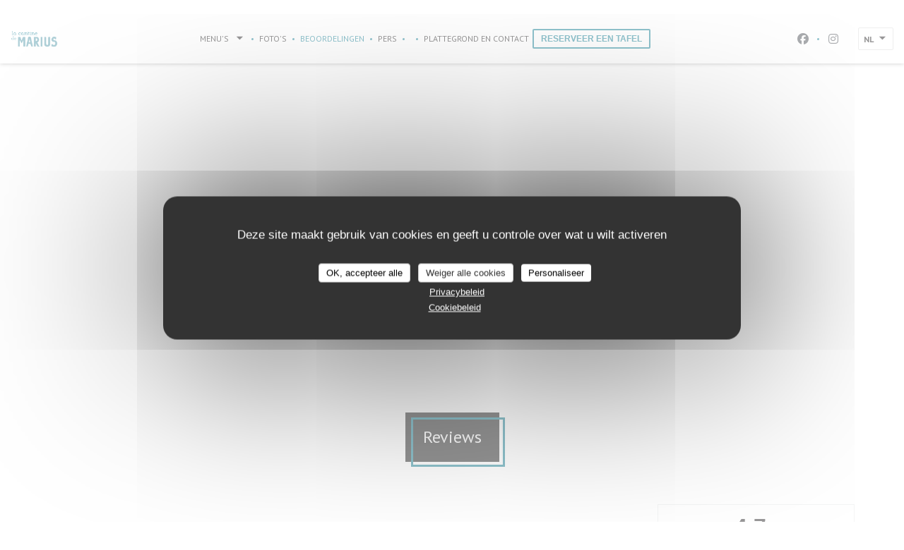

--- FILE ---
content_type: text/html; charset=UTF-8
request_url: https://www.lacantinedemarius.fr/nl/beoordelingen/
body_size: 14201
content:
<!DOCTYPE html>
<!--[if lt IE 7]>      <html class="no-js lt-ie9 lt-ie8 lt-ie7" lang="nl"> <![endif]-->
<!--[if IE 7]>         <html class="no-js lt-ie9 lt-ie8" lang="nl"> <![endif]-->
<!--[if IE 8]>         <html class="no-js lt-ie9" lang="nl"> <![endif]-->
<!--[if gt IE 8]><!--> <html class="no-js" lang="nl"> <!--<![endif]-->

<head>
	<!-- Meta -->
	<meta charset="utf-8">
	<meta http-equiv="X-UA-Compatible" content="IE=edge" />
	<meta name="viewport" content="width=device-width, initial-scale=1">
	<title>Klantbeoordelingen van La Cantine de Marius, Saint Germain en Laye -
Rating 4,7 van de 5</title>

	<!-- Includes -->
	<meta name="description" content="2588onbevooroordeelde klantbeoordelingen voor La Cantine de Marius in
Saint Germain en Laye. Gemiddelde rating: 4,7 van de 5..." />



<link rel="canonical" href="https://www.lacantinedemarius.fr/nl/reviews/" />

<!-- Facebook Like and Google -->
<meta property="og:title" content="Klantbeoordelingen van La Cantine de Marius, Saint Germain en Laye -
Rating 4,7 van de 5 " />
<meta property="og:type" content="website" />
<meta property="og:url" content="http://www.lacantinedemarius.fr/nl/beoordelingen/" />
<meta property="og:image" content="https://ugc.zenchef.com/3/4/5/0/1/4/1/4/1/3/8/1444307149_375/2997b4c1e75a86157e8bede887de51b7.website.jpg" />
<meta property="og:site_name" content="Zenchef" />
<meta property="fb:admins" content="685299127" />
<meta property="place:location:latitude" content="48.8969629" />
<meta property="place:location:longitude" content="2.0952207" />
<meta property="og:description" content="2588onbevooroordeelde klantbeoordelingen voor La Cantine de Marius in
Saint Germain en Laye. Gemiddelde rating: 4,7 van de 5..." />

<meta name="google-site-verification" content="QRstNFkKuXF9fO-1JLFySo01rBNnB1GGVOfhiTnqdpE" />

<script>
	window.restaurantId = 345014;
	window.lang = "nl";
	window.API_URL = "//api.zenchef.com/api/v1/";
</script>

	<link rel="alternate" hreflang="x-default" href="https://www.lacantinedemarius.fr/reviews/" />
<link rel="alternate" hreflang="nl" href="https://www.lacantinedemarius.fr/nl/reviews/" />
    <link rel="alternate" hreflang="en" href="https://www.lacantinedemarius.fr/en/reviews/" />
    <link rel="alternate" hreflang="es" href="https://www.lacantinedemarius.fr/es/opiniones/" />
    <link rel="alternate" hreflang="it" href="https://www.lacantinedemarius.fr/it/recensioni/" />
    <link rel="alternate" hreflang="de" href="https://www.lacantinedemarius.fr/de/rezensionen/" />
    <link rel="alternate" hreflang="fr" href="https://www.lacantinedemarius.fr/" />
    <link rel="alternate" hreflang="pt" href="https://www.lacantinedemarius.fr/pt/avaliacoes/" />
    <link rel="alternate" hreflang="ru" href="https://www.lacantinedemarius.fr/ru/reviews/" />
    <link rel="alternate" hreflang="cs" href="https://www.lacantinedemarius.fr/cs/hodnocení/" />
    <link rel="alternate" hreflang="ja" href="https://www.lacantinedemarius.fr/ja/reviews/" />
    <link rel="alternate" hreflang="zh" href="https://www.lacantinedemarius.fr/zh/reviews/" />
    <link rel="alternate" hreflang="el" href="https://www.lacantinedemarius.fr/el/reviews/" />
	<link rel="shortcut icon" href="https://ugc.zenchef.com/3/4/5/0/1/4/1/4/1/3/8/1444032924_453/ad355da66b64d125cdaf377db1644ce1.thumb.png" />
	<!-- Preconnect to CDNs for faster resource loading -->
	<link rel="preconnect" href="https://cdnjs.cloudflare.com" crossorigin>
	<link rel="preconnect" href="https://fonts.googleapis.com" crossorigin>
	<link rel="preconnect" href="https://fonts.gstatic.com" crossorigin>

	<!-- Google Web Fonts -->
	<link href='//fonts.googleapis.com/css?family=PT+Sans:400,700&display=swap' rel='stylesheet' type='text/css' media='print' onload="this.media='all'">

<noscript>
  <style>
    /* Ensure fonts load in browsers with JavaScript disabled */
    [media='print'].font-fallback {
      media: all !important;
    }
  </style>
</noscript>
	<!-- Critical CSS Inline -->
	<style>
		/* Critical styles for above-the-fold content */
		body {margin: 0;}
        		.container {width: 100%; max-width: 1200px; margin: 0 auto;}
        	</style>

	<!-- Critical CSS -->
	<link rel="stylesheet" href="/css/globals/normalize.css">
	<link rel="stylesheet" href="/css/globals/accessibility.css">
	<link rel="stylesheet" href="/css/globals/8/20869b/pt+sans/arial/style.css">

	<!-- Non-critical CSS -->
	<link rel="stylesheet" href="//cdnjs.cloudflare.com/ajax/libs/fancybox/3.5.7/jquery.fancybox.min.css" media="print" onload="this.media='all'">
	<link rel="stylesheet" href="/css/globals/backdrop.css" media="print" onload="this.media='all'">
	<link rel="stylesheet" href="/css/globals/shift-away-subtle.css" media="print" onload="this.media='all'">
	<link rel="stylesheet" href="/css/globals/icomoon.css" media="print" onload="this.media='all'">
	<link rel="stylesheet" href="/css/globals/fontawesome.css" media="print" onload="this.media='all'">
			<link rel="stylesheet" href="/css/css_8/bootstrap.css" media="print" onload="this.media='all'">			<link rel="stylesheet" href="//fonts.googleapis.com/icon?family=Material+Icons" media="print" onload="this.media='all'">		<link rel="stylesheet" href="/css/globals/8/20869b/pt+sans/arial/nav.css" media="print" onload="this.media='all'">
	<link rel="stylesheet" href="/css/globals/8/20869b/pt+sans/arial/menus.css" media="print" onload="this.media='all'">
	<link rel="stylesheet" href="/css/css_8/20869b/pt+sans/arial/main.css?v=23" media="print" onload="this.media='all'">

	<!-- Fallback for browsers without JS -->
	<noscript>
		<link rel="stylesheet" href="//cdnjs.cloudflare.com/ajax/libs/fancybox/3.5.7/jquery.fancybox.min.css">
		<link rel="stylesheet" href="/css/globals/backdrop.css">
		<link rel="stylesheet" href="/css/globals/shift-away-subtle.css">
		<link rel="stylesheet" href="/css/globals/icomoon.css">
		<link rel="stylesheet" href="/css/globals/fontawesome.css">
		<link rel="stylesheet" href="/css/globals/8/20869b/pt+sans/arial/nav.css">
		<link rel="stylesheet" href="/css/globals/8/20869b/pt+sans/arial/menus.css">
		<link rel="stylesheet" href="/css/css_8/20869b/pt+sans/arial/main.css?v=23">
	</noscript>

	<style>
  </style>


	<!-- Widget URL -->
	<script>
		var hasNewBookingWidget = 1;
	</script>
</head>

<body class="current-page-reviews">
	<a href="#main-content" class="skip-link sr-only-focusable">Ga naar de hoofdinhoud</a>

	<!-- Header -->
	<nav class="nav nav--center hello" role="navigation" aria-label="Hoofdnavigatie">
	<div class="homelink">
			<a href="/nl/" title="Thuis La Cantine de Marius">	
			<img class="logo" src="https://ugc.zenchef.com/3/4/5/0/1/4/1/4/1/3/8/1444032924_453/ad355da66b64d125cdaf377db1644ce1.png" alt="Logo La Cantine de Marius"/>
		</a>
	</div>
	<ul class="nav__items">
	<!-- Menu -->
			<li class="nav__item dropdown-wrap nav__item--menus">
			<a title="Menu's" href="/nl/menus/">Menu's <i class="fa fa-angle-down"></i></a>
			<ul class="dropdown">
									<li>
						<a href="/nl/menus/#menu-415064">Carte & Menus</a>
					</li>
									<li>
						<a href="/nl/menus/#menu-415086">Formule le midi (Hors Samedi et Jours Fériés)</a>
					</li>
							</ul>
		</li>
	
	<!-- Gallery -->
			<li class="nav__item nav__item--gallery">
			<a title="Foto's" href="/nl/fotos/">Foto's</a>
		</li>
	
	
	<!-- Reviews -->
			<li class="nav__item nav__item--reviews">
			<a title="Beoordelingen" href="/nl/reviews/">Beoordelingen</a>
		</li>
	
	<!-- Events -->
	
	<!-- Press -->
			<li class="nav__item nav__item--press">
			<a title="Pers" href="/nl/over-ons/">Pers</a>
		</li>
	
	<!-- Restaurants -->
	
	<!-- Custom page -->
	
	<!-- Custom link -->
			<li class="nav__item custom-link">
			<a rel="nofollow" href="https://www.tripadvisor.fr/Restaurant_Review-g196590-d7987364-Reviews-La_Cantine_de_Marius-St_Germain_en_Laye_Yvelines_Ile_de_France.html" rel="noreferer,noopener" target="_blank">
								<span class="sr-only"> ((opent in een nieuw venster))</span>
			</a>
		</li>
	
	<!-- Custom button -->
	
	<!-- Contact -->
	<li class="nav__item nav__item--contact">
		<a title="Plattegrond en Contact" href="/nl/adres-contact/">Plattegrond en Contact</a>
	</li>

	<!-- Language -->
	
	<!-- Buttons -->
				<a
			class="btn btn--small btn--light btn--booking iframe--widget"
            data-zc-action="open">
						Reserveer een tafel					</a>
	
	</ul>

	<div class="nav__buttons">
		<!-- Social media -->
			<ul class="social-media-wrap">
					<li class="separator-tiny" >
				<a class="btn-circle btn--small btn--ghost" href="https://www.facebook.com/cantinedemarius" rel="noreferer,noopener" target="_blank" title="Facebook">
					<i class="fab fa-facebook" aria-hidden="true"></i>
					<span class="sr-only">Facebook ((opent in een nieuw venster))</span>
				</a>
			</li>
		
		
					<li class="separator-tiny" >
				<a class="btn-circle btn--small btn--ghost" href="https://instagram.com/la_cantine_de_marius/" rel="noreferer,noopener" target="_blank" title="Instagram">
					<i class="fab fa-instagram" aria-hidden="true"></i>
					<span class="sr-only">Instagram ((opent in een nieuw venster))</span>
				</a>
			</li>
			</ul>

		<!-- Language -->
		<div class="dropdown-wrap drodown-wrap--lang ">
	<span>
				NL		<i class="fa fa-angle-down"></i>
	</span>
	<ul class="dropdown">
					<li class="lang lang-en">
				<a href="/en/reviews/">
										EN				</a>
			</li>
					<li class="lang lang-es">
				<a href="/es/opiniones/">
										ES				</a>
			</li>
					<li class="lang lang-it">
				<a href="/it/recensioni/">
										IT				</a>
			</li>
					<li class="lang lang-de">
				<a href="/de/rezensionen/">
										DE				</a>
			</li>
					<li class="lang lang-fr">
				<a href="/avis/">
										FR				</a>
			</li>
					<li class="lang lang-pt">
				<a href="/pt/avaliacoes/">
										PT				</a>
			</li>
					<li class="lang lang-ru">
				<a href="/ru/reviews/">
										RU				</a>
			</li>
					<li class="lang lang-cs">
				<a href="/cs/hodnocení/">
										CS				</a>
			</li>
					<li class="lang lang-ja">
				<a href="/ja/reviews/">
										JA				</a>
			</li>
					<li class="lang lang-zh">
				<a href="/zh/reviews/">
										ZH				</a>
			</li>
					<li class="lang lang-el">
				<a href="/el/reviews/">
										EL				</a>
			</li>
			</ul>
</div>
	</div>
</nav>

<div class="nav nav--center nav--buttons-only">
	<div class="homelink">
			<a href="/nl/" title="Thuis La Cantine de Marius">	
			<img class="logo" src="https://ugc.zenchef.com/3/4/5/0/1/4/1/4/1/3/8/1444032924_453/ad355da66b64d125cdaf377db1644ce1.png" alt="Logo La Cantine de Marius"/>
		</a>
	</div>
	<!-- Buttons -->
	<div class="buttons-wrap-header">
					<a
			class="btn btn--small btn--light btn--booking iframe--widget"
            data-zc-action="open">
						Reserveer een tafel					</a>
	
		</div>

	<div class="nav__buttons">
		<!-- Toggle Menu -->
		<div class="burger-button" onclick="display_burger_menu()" role="button" tabindex="0" aria-label="Menu openen/sluiten" aria-expanded="false" aria-controls="burger-menu">
			<span class="burger-button__item"></span>
			<span class="burger-button__item"></span>
			<span class="burger-button__item"></span>
		</div>
	</div>
</div>

<!-- Burger Menu -->
<div class="burger-menu burger-menu--center" id="burger-menu" role="dialog" aria-modal="true" aria-label="Hoofdnavigatie">
	<div class="burger-menu-items-wrap">
		<ul class="burger-menu__items">
			<!-- Menu -->
							<li class="burger-menu__item burger-menu__item--menus dropdown-wrap">
					<span>
						<a class="burger-menu__dropdown-link" title="Menu's" href="/nl/menus/">Menu's</a>
						<i class="fa fa-angle-down" onclick="display_burger_dropdown(this)" role="button" tabindex="0" aria-label="Submenu uitvouwen" aria-expanded="false"></i>
					</span>
					<ul class="dropdown">
													<li>
								<a onclick="remove_burger_menu()" href="/nl/menus/#menu-415064">Carte & Menus</a>
							</li>
													<li>
								<a onclick="remove_burger_menu()" href="/nl/menus/#menu-415086">Formule le midi (Hors Samedi et Jours Fériés)</a>
							</li>
											</ul>
				</li>
			
			<!-- Gallery -->
							<li class="burger-menu__item burger-menu__item--gallery">
					<a title="Foto's" href="/nl/fotos/">Foto's</a>
				</li>
			
			
			<!-- Reviews -->
							<li class="burger-menu__item burger-menu__item--reviews">
					<a title="Beoordelingen" href="/nl/reviews/">Beoordelingen</a>
				</li>
			
			<!-- Events -->
			
			<!-- Press -->
							<li class="burger-menu__item burger-menu__item--press">
					<a title="Pers" href="/nl/over-ons/">Pers</a>
				</li>
			
			<!-- Restaurants -->
			
			<!-- Custom page -->
			
			<!-- Custom link -->
							<li class="burger-menu__item custom-link">
					<a rel="nofollow" href="https://www.tripadvisor.fr/Restaurant_Review-g196590-d7987364-Reviews-La_Cantine_de_Marius-St_Germain_en_Laye_Yvelines_Ile_de_France.html" rel="noreferer,noopener" target="_blank">
												<span class="sr-only"> ((opent in een nieuw venster))</span>
					</a>
				</li>
			
			<!-- Custom button -->
			
			<!-- Contact -->
			<li class="burger-menu__item burger-menu__item--contact">
				<a title="Plattegrond en Contact" href="/nl/adres-contact/">Plattegrond en Contact</a>
			</li>
		</ul>

		<!-- Buttons -->
		<div class="buttons-wrap-header">
						<a
			class="btn btn--small btn--light btn--booking iframe--widget"
            data-zc-action="open">
						Reserveer een tafel					</a>
	
			</div>

		<!-- Language -->
		<ul class="language-list">
			<li class="lang lang-en">
					<a class="btn-circle btn--small btn--ghost" href="/en/reviews/">
				EN			</a>
				</li>
			<li class="lang lang-es">
					<a class="btn-circle btn--small btn--ghost" href="/es/opiniones/">
				ES			</a>
				</li>
			<li class="lang lang-it">
					<a class="btn-circle btn--small btn--ghost" href="/it/recensioni/">
				IT			</a>
				</li>
			<li class="lang lang-de">
					<a class="btn-circle btn--small btn--ghost" href="/de/rezensionen/">
				DE			</a>
				</li>
			<li class="lang lang-fr">
					<a class="btn-circle btn--small btn--ghost" href="/avis/">
				FR			</a>
				</li>
			<li class="lang lang-pt">
					<a class="btn-circle btn--small btn--ghost" href="/pt/avaliacoes/">
				PT			</a>
				</li>
			<li class="lang lang-ru">
					<a class="btn-circle btn--small btn--ghost" href="/ru/reviews/">
				RU			</a>
				</li>
			<li class="lang lang-cs">
					<a class="btn-circle btn--small btn--ghost" href="/cs/hodnocení/">
				CS			</a>
				</li>
			<li class="lang lang-ja">
					<a class="btn-circle btn--small btn--ghost" href="/ja/reviews/">
				JA			</a>
				</li>
			<li class="lang lang-zh">
					<a class="btn-circle btn--small btn--ghost" href="/zh/reviews/">
				ZH			</a>
				</li>
			<li class="lang lang-el">
					<a class="btn-circle btn--small btn--ghost" href="/el/reviews/">
				EL			</a>
				</li>
	</ul>

		<!-- Social media -->
			<ul class="social-media-wrap">
					<li class="separator-tiny" >
				<a class="btn-circle btn--small btn--ghost" href="https://www.facebook.com/cantinedemarius" rel="noreferer,noopener" target="_blank" title="Facebook">
					<i class="fab fa-facebook" aria-hidden="true"></i>
					<span class="sr-only">Facebook ((opent in een nieuw venster))</span>
				</a>
			</li>
		
		
					<li class="separator-tiny" >
				<a class="btn-circle btn--small btn--ghost" href="https://instagram.com/la_cantine_de_marius/" rel="noreferer,noopener" target="_blank" title="Instagram">
					<i class="fab fa-instagram" aria-hidden="true"></i>
					<span class="sr-only">Instagram ((opent in een nieuw venster))</span>
				</a>
			</li>
			</ul>
	</div>
</div>
<section class="container-fluid cover-page" style="background-image: url('https://www.lacantinedemarius.fr/i/la-cantine-de-marius/3/4/5/0/1/4/1/4/2/4/2/1445503599_106/6e028eabca32b622f43391ffbb10ba04.small_original.jpg');"></section>

<section class="container title-container">
	<div class="title-page">
		<h2>Reviews</h2>
	</div>
</section><!-- content -->
<div class="page-content-wrap">
	<section class="s--reviews page-content page-content--xl grid grid-w-sidebar">
		<div class="reviews-wrap">
			<!-- content -->
			<html><head><link rel="shortcut icon" href="/build/favicon.ico"><link href="/build/bundle.f9287.css" rel="stylesheet" media="only x" onload="this.media='all'"><noscript><link rel="stylesheet" href="/build/bundle.f9287.css"></noscript><script crossorigin="anonymous" src="/build/bundle.095a0.esm.js" type="module"></script><script nomodule="" src="/build/polyfills.a3b7c.js"></script><script nomodule="" defer="defer" src="/build/bundle.030f3.js"></script></head><body></body></html>			<div class="my-preact-app">
			</div>
		</div>

		<div class="side sticky">
			<div class="reviews__global reviews__global--side">
	<div class="reviews-global__average">
		<div>
			<span class="reviews-global__note">4.7</span>
			<span class="reviews-global__total">/5</span>
		</div>

		<div>
			<div class="stars">
				<span class="stars__filled" style="width: 93.076%"></span>
			</div>
			<p class="reviews-global__number">Gemiddelde rating — <span>2588 reviews</span></p>
		</div>
	</div>
	
	<div class="reviews-global__details">
		<div class="reviews-global__criterion">
			<span>Service</span>
			<div class="stars">
				<span class="stars__filled-black" style="width: 92%"></span>
			</div>
		</div>
		<div class="reviews-global__criterion">
			<span>Atmosfeer</span>
			<div class="stars">
				<span class="stars__filled-black" style="width: 90%"></span>
			</div>
		</div>
		<div class="reviews-global__criterion">
			<span>Menu's</span>
			<div class="stars">
				<span class="stars__filled-black" style="width: 92%"></span>
			</div>
		</div>
		<div class="reviews-global__criterion">
			<span>Kwaliteitsprijs</span>
			<div class="stars">
				<span class="stars__filled-black" style="width: 88%"></span>
			</div>
		</div>
	</div>
</div><div class="reviews__verified">
	<img src="/img/badge-avis-zenchef.png" alt="100% gecertificeerde beoordelingen">
	<div class="reviews-verified__text">
		<h4>100% gecertificeerde beoordelingen</h4>
		<p>Onze klanten hebben na hun reservering een beoordeling gegeven</p>
	</div>
</div>			<!-- widgets -->
					<div class="widget">
		<h4> Reservering </h4>
								<a
			class="btn btn--std btn--booking iframe--widget"
            data-zc-action="open">
						Reserveer een tafel					</a>
	
				</div>
				<div class="widget w-carte" style="background-image: linear-gradient(rgba(0, 0, 0, 0.3), rgba(0, 0, 0, 0.3)), url('https://www.lacantinedemarius.fr/i/la-cantine-de-marius/3/4/5/0/1/4/1/4/2/4/2/1445503599_106/6e028eabca32b622f43391ffbb10ba04.small_original.jpg');">
		<h4>Menu's</h4>
		
<a
	href="/nl/menus/"
	class="btn btn--white btn--menus">
		Ontdek ons menu	</a>	</div>
		</div>
	</section>

	<!-- Widgets TripAdvisor -->
	</div>
		<!-- footer -->
		<section class="container-fluid s--newsletter">
			<div class="container">
				<div class="newsletter-wrap">
	<h3 class="reveal-1 ">
		Word op de hoogte gehouden		<a href="/nl/wettelijke-bepalingen/" rel="nofollow" target="_blank">*</a>
	</h3>

	<p class="newsletter__caption caption reveal-2">Schrijf je in op onze nieuwsbrief om gepersonaliseerde communicatie en marketingaanbiedingen per e-mail van ons te ontvangen.</p>

	
	<div class="buttons-wrap text--center reveal-3">
		<a data-fancybox data-type="iframe" href="//nl.zenchef.com/optin-form.php?rpid=rpid_5W7AG1SJ&lang=nl" class="btn btn--white btn--newsletter" target="_blank">
			Abonneren		</a>
	</div>
</div>			</div>
		</section>

		<footer class="container-fluid">
			<div class="container">
				<div class="col-md-4 f-contact">
					<h4>Neem contact met ons op</h4>
					<div class="contact-wrap">
						<i class="fa fa-map-marker"></i>
						<a class="restaurant-address" href="https://www.google.com/maps/dir/?api=1&destination=La+Cantine+de+Marius+1+place+Andr%C3%A9+Malraux++78100++Saint+Germain+en+Laye+fr" target="_blank" rel="noreferer,noopener">
	1 place André Malraux	<br>	78100  Saint Germain en Laye	<span class="sr-only"> ((opent in een nieuw venster))</span>
</a>
					</div>

					<div class="contact-wrap">
						<i class="fa fa-phone"></i>
						<a class="restaurant-phone" href="tel:0130610200">01 30 61 02 00</a>                        <br />
                        					</div>
					<div class="buttons-wrap">
									<a
			class="btn btn--white btn--small btn--booking iframe--widget"
            data-zc-action="open">
						Reserveer een tafel					</a>
	
						</div>
				</div>

				<div class="col-md-4 f-social">
					<h4>Volg ons</h4>
					<!-- Social media -->
						<ul class="social-media-wrap">
					<li class="separator-tiny" >
				<a class="btn-circle btn--small btn--ghost" href="https://www.facebook.com/cantinedemarius" rel="noreferer,noopener" target="_blank" title="Facebook">
					<i class="fab fa-facebook" aria-hidden="true"></i>
					<span class="sr-only">Facebook ((opent in een nieuw venster))</span>
				</a>
			</li>
		
		
					<li class="separator-tiny" >
				<a class="btn-circle btn--small btn--ghost" href="https://instagram.com/la_cantine_de_marius/" rel="noreferer,noopener" target="_blank" title="Instagram">
					<i class="fab fa-instagram" aria-hidden="true"></i>
					<span class="sr-only">Instagram ((opent in een nieuw venster))</span>
				</a>
			</li>
			</ul>
				</div>

				<div class="col-md-4 f-menus">
									</div>
			</div>

			<div class="container copyright">
				<div class="col-md-6">
					<p class="footer__copyright">
	&copy; 2026 La Cantine de Marius — Restaurant website gecreëerd door 	<a href="https://www.zenchef.com/" rel="noopener" target="_blank" class="zcf-link">Zenchef<span class="sr-only"> ((opent in een nieuw venster))</span></a>
</p>
				</div>
				<div class="col-md-6 zenchef">
					<p class="footer__links">
    	<a class="separator-tiny" href="/nl/wettelijke-bepalingen/" rel="nofollow" target="_blank">Disclaimer<span class="sr-only"> ((opent in een nieuw venster))</span></a>
	<a class="separator-tiny" href="https://bookings.zenchef.com/gtc?rid=345014&host=www.lacantinedemarius.fr" rel="nofollow" target="_blank">GEBRUIKSVOORWAARDEN<span class="sr-only"> ((opent in een nieuw venster))</span></a>
	<a class="separator-tiny" href="/nl/privacybeleid/" rel="nofollow" target="_blank">Beleid bescherming persoonsgegevens<span class="sr-only"> ((opent in een nieuw venster))</span></a>
	<a class="separator-tiny" href="/nl/cookie-beleid/" rel="nofollow" target="_blank">Cookies beleid<span class="sr-only"> ((opent in een nieuw venster))</span></a>
</p>
				</div>
			</div>
		</footer>

		<!-- Loader -->
<div class="loader-wrap loader-wrap--">
	<div class="loader">
		<div class="homelink">
			<a href="/nl/" title="Thuis La Cantine de Marius">	
			<img class="logo" src="https://ugc.zenchef.com/3/4/5/0/1/4/1/4/1/3/8/1444032924_453/ad355da66b64d125cdaf377db1644ce1.png" alt="Logo La Cantine de Marius"/>
		</a>
	</div>	</div>
</div>
<!-- JS -->
<script>
	var template = '8';
	var templateIdForWidget = '8';
</script>
<script src="//ajax.googleapis.com/ajax/libs/jquery/3.4.1/jquery.min.js"></script>
<script src="/js/libs/jquery.form.js?v=23"></script>
<script src="/js/libs/jquery.validate.js?v=23"></script>
<script src="/js/libs/jquery.validate.ajax.js?v=23"></script>
<!-- <script src="/js/libs/modernizr-3.6.0.min.js?v=23"></script> -->
<script src="//cdnjs.cloudflare.com/ajax/libs/fancybox/3.5.7/jquery.fancybox.min.js"></script>
<script src="/js/libs/popper.min.js?v=23"></script>
<script src="/js/libs/tippy-bundle.iife.min.js?v=23"></script>
<script src="/js/libs/jquery.cycle2.js?v=23"></script>
<script src="/js/globals/script.js?v=23"></script>
<script src="/js/globals/getRestoIdKonamiCode.js?v=23"></script>





<!-- Includes -->
<div id="modal-contact" class="modal" style="display: none; max-width: 500px;">
	<h3>Wilt u contact met ons opnemen? <br />
Vul het onderstaande formulier in!</h3>
	<form name="contact-form" class="form" id="contact-form" action="#" novalidate="novalidate">
	<input type="hidden" name="restaurant_public_id" id="restaurant_public_id" value="rpid_5W7AG1SJ">
	<input type="hidden" name="lang" id="lang" value="nl">
	<input type="hidden" name="token" id="token" value="849063726e021575d5b8d8a89c4766b0">

	<div class="input--small">
		<input type="text" name="firstname" id="firstname" value="" placeholder="Voornaam *" aria-label="Voornaam" autocomplete="given-name" required="required" aria-required="true" title="Dit veld kan niet leeg zijn">
	</div>

	<div class="input--small">
		<input type="text" name="lastname" id="lastname" value="" placeholder="Achternaam *" aria-label="Achternaam" autocomplete="family-name" required="required" aria-required="true" title="Dit veld kan niet leeg zijn">
	</div>

	<div class="input--small">
		<input type="email" name="email" id="email" value="" placeholder="Uw e-mailadres *" aria-label="Uw e-mailadres" autocomplete="email" required="required" aria-required="true" title="Dit veld kan niet leeg zijn" data-msg-email="Voer een geldig e-mailadres in">
	</div>

	<div class="input--small">
		<input type="text" name="phone" id="phone" value="" placeholder="Telefoonnummer *" aria-label="Telefoonnummer" autocomplete="tel" required="required" aria-required="true" title="Dit veld kan niet leeg zijn">
	</div>

	<div class="input--full">
		<textarea name="message" id="message" placeholder="Bericht" aria-label="Bericht" rows="6"></textarea>
	</div>
        <div class="input--full" style="font-size:10px !important;">
        Op grond van de privacywetgeving heeft u het recht om u af te melden voor telefonische marketing via het Bel-me-niet Register: <a href="https://www.bel-me-niet.nl" target="_blank" rel="noopener noreferrer">bel-me-niet.nl</a>. Voor meer informatie over hoe wij uw gegevens verwerken, zie ons <a href="/nl/privacybeleid/" target="_blank">privacybeleid</a>.    </div>
    
	<input class="btn btn--std input--full" type="submit" id="send" value="Verzenden">

	<div class="step2 hidden">
		<strong>Dank u! </strong>We hebben uw bericht ontvangen. We nemen zo spoedig mogelijk contact met u op.<br>Voor elke reserveringsaanvraag, klik direct op de Boek knop.	</div>
</form>
</div>    <script id="restaurantJsonLd" type="application/ld+json">
{
    "@context":"https://schema.googleapis.com"
    ,"@type":"Restaurant"
    ,"@id":"https://www.lacantinedemarius.fr"
    ,"image":"https://ugc.zenchef.com/3/4/5/0/1/4/1/4/1/3/8/1444307149_375/2997b4c1e75a86157e8bede887de51b7.website.jpg"
    ,"name":"La Cantine de Marius"
    ,"address":{
        "@type":"PostalAddress",
        "addressLocality":"Saint Germain en Laye",
        "postalCode":"78100 ",
        "streetAddress":"1 place André Malraux",
        "addressCountry":"FR",
        "addressRegion":"Saint Germain en Laye"
    }
    ,"priceRange":"€€€"
    ,"servesCuisine":["traditioneel","Zuid-Oost","Corsica","Bistronomique"]    ,"telephone":"0130610200"
    ,"url":"https://www.lacantinedemarius.fr"
    ,"geo":{
        "@type":"GeoCoordinates",
        "latitude":"48.8969629",
        "longitude":"2.0952207"
    }
        ,"logo":"https://ugc.zenchef.com/3/4/5/0/1/4/1/4/1/3/8/1444307149_375/2997b4c1e75a86157e8bede887de51b7.website.jpg"
    
        ,"potentialAction":[
    {
        "@type":"ReserveAction",
        "target":{
            "@type":"EntryPoint",
            "urlTemplate":"https://www.lacantinedemarius.fr/nl/boek-een-tafel/?lang=nl&rid=345014",
            "inLanguage":"nl",
            "actionPlatform":[
                "http://schema.org/MobileWebPlatform",
                "http://schema.org/DesktopWebPlatform",
                "http://schema.org/IOSPlatform",
                "http://schema.org/AndroidPlatform"
            ]
        },
        "result":{
            "@type":"FoodEstablishmentReservation",
            "name":"Reserveer een tafel"
        }
    }
    ]
    
        ,"aggregateRating": {
        "@type": "AggregateRating",
	    "worstRating": "0",
	    "bestRating": "5",
	    "ratingValue": "4.7",
	    "ratingCount": "2588"
	}
	
        ,"acceptsReservations" : "yes"
    
    ,"hasMenu":"https://www.lacantinedemarius.fr/nl/menus/"

    
    
    
    
    
    
    
        ,
    "review": [

    ]
    }
</script><script src="/js/libs/tarteaucitron/tarteaucitron.js?v=3"></script>
<style>
    /* Hide tarteaucitron button icons */
    #tarteaucitronRoot .tarteaucitronCheck::before,
    #tarteaucitronRoot .tarteaucitronCross::before,
    #tarteaucitronRoot .tarteaucitronPlus::before {
        display: none !important;
    }
    
    /* Remove text shadow from Allow/Deny buttons */
    #tarteaucitronRoot .tarteaucitronAllow,
    #tarteaucitronRoot .tarteaucitronDeny {
        text-shadow: none !important;
    }
    
    /* Replace icon with Cookies button */
    #tarteaucitronIcon #tarteaucitronManager {
        background: #333;
        border-radius: 4px !important;
        padding: 10px 20px !important;
    }
    
    #tarteaucitronIcon #tarteaucitronManager img {
        display: none !important;
    }
    
    #tarteaucitronIcon #tarteaucitronManager:after {
        content: "🍪";
        color: #fff;
        font-size: 20px !important;
        line-height: 1;
    }
    
    #tarteaucitronIcon #tarteaucitronManager:hover {
        background: #555;
    }
    
    /* Change button colors to neutral (no red/green) */
    #tarteaucitronRoot .tarteaucitronAllow,
    #tarteaucitronRoot .tarteaucitronDeny {
        background-color: #ffffff !important;
        color: #333333 !important;
        border: 1px solid #cccccc !important;
    }
    
    #tarteaucitronRoot .tarteaucitronAllow:hover,
    #tarteaucitronRoot .tarteaucitronDeny:hover {
        background-color: #f5f5f5 !important;
    }
    
    /* Visual feedback for selected state - change background color */
    #tarteaucitronRoot .tarteaucitronIsAllowed .tarteaucitronAllow {
        background-color: #4a90e2 !important;
        color: #ffffff !important;
        border-color: #4a90e2 !important;
    }
    
    #tarteaucitronRoot .tarteaucitronIsDenied .tarteaucitronDeny {
        background-color: #7a7a7a !important;
        color: #ffffff !important;
        border-color: #7a7a7a !important;
    }
    
    /* Reduce font size for disclaimer paragraph */
    #tarteaucitronInfo {
        font-size: 13px !important;
        line-height: 1.4 !important;
    }
    
    /* Also apply neutral colors to Accept All/Deny All buttons */
    #tarteaucitronRoot #tarteaucitronAllAllowed,
    #tarteaucitronRoot #tarteaucitronAllDenied,
    #tarteaucitronRoot .tarteaucitronCTAButton {
        background-color: #ffffff !important;
        color: #333333 !important;
        border: 1px solid #cccccc !important;
    }
    
    #tarteaucitronRoot #tarteaucitronAllAllowed:hover,
    #tarteaucitronRoot #tarteaucitronAllDenied:hover,
    #tarteaucitronRoot .tarteaucitronCTAButton:hover {
        background-color: #f5f5f5 !important;
    }
    
    /* When Accept All is clicked */
    #tarteaucitronRoot #tarteaucitronAllAllowed:active,
    #tarteaucitronRoot #tarteaucitronAllAllowed:focus {
        background-color: #4a90e2 !important;
        color: #ffffff !important;
    }
    
    /* When Deny All is clicked */
    #tarteaucitronRoot #tarteaucitronAllDenied:active,
    #tarteaucitronRoot #tarteaucitronAllDenied:focus {
        background-color: #7a7a7a !important;
        color: #ffffff !important;
    }
    
    /* Style cookie policy and privacy policy as white text links */
    #tarteaucitron #tarteaucitronCookiePolicyUrlDialog,
    #tarteaucitron #tarteaucitronPrivacyUrlDialog {
        background: transparent !important;
        color: #fff !important;
        font-size: 13px !important;
        margin-bottom: 3px !important;
        margin-left: 7px !important;
        padding: 0 !important;
        border: 0 !important;
        border-radius: 0 !important;
        display: inline-block !important;
        line-height: normal !important;
        font-family: inherit !important;
        font-weight: normal !important;
        text-align: center !important;
        vertical-align: baseline !important;
        cursor: pointer !important;
        text-decoration: underline !important;
    }
    
    #tarteaucitron #tarteaucitronCookiePolicyUrlDialog:hover,
    #tarteaucitron #tarteaucitronPrivacyUrlDialog:hover {
        text-decoration: none !important;
    }
    
    /* For the ones in the alert banner */
    #tarteaucitronAlertBig #tarteaucitronCookiePolicyUrl,
    #tarteaucitronAlertBig #tarteaucitronPrivacyUrl {
        background: transparent !important;
        color: #fff !important;
        font-size: 13px !important;
        margin-bottom: 3px !important;
        margin-left: 7px !important;
        padding: 0 !important;
        display: inline-block !important;
        cursor: pointer !important;
        text-decoration: underline !important;
        border: 0 !important;
    }
    
    #tarteaucitronAlertBig #tarteaucitronCookiePolicyUrl:hover,
    #tarteaucitronAlertBig #tarteaucitronPrivacyUrl:hover {
        text-decoration: none !important;
    }
    
    /* Change font size from 16px to 13px for all these buttons */
    #tarteaucitronAlertBig #tarteaucitronCloseAlert,
    #tarteaucitronAlertBig #tarteaucitronPersonalize,
    #tarteaucitronAlertBig #tarteaucitronPersonalize2,
    .tarteaucitronCTAButton,
    #tarteaucitronRoot .tarteaucitronDeny,
    #tarteaucitronRoot .tarteaucitronAllow {
        font-size: 13px !important;
    }
    
    /* Ensure consistent border radius for action buttons only */
    #tarteaucitronAlertBig #tarteaucitronCloseAlert {
        border-radius: 4px !important;
    }
</style>
<script>
    // Define Waze embed service
    tarteaucitron.services = tarteaucitron.services || {};
    tarteaucitron.services.wazeembed = {
        "key": "wazeembed",
        "type": "api",
        "name": "Waze Map (Google)",
        "uri": "https://www.waze.com/legal/privacy",
        "needConsent": true,
        "cookies": ['NID', 'SID', 'HSID', 'APISID', 'SAPISID', '1P_JAR'],
        "js": function () {
            "use strict";
            tarteaucitron.fallback(['wazeembed'], function (x) {
                var frame_title = tarteaucitron.getElemAttr(x, "title") || 'Waze map iframe',
                    width = tarteaucitron.getElemAttr(x, "data-width") || '100%',
                    height = tarteaucitron.getElemAttr(x, "data-height") || '400',
                    url = tarteaucitron.getElemAttr(x, "data-url");

                return '<iframe title="' + frame_title + '" src="' + url + '" width="' + width + '" height="' + height + '" style="border: 0; width: 100%;" allowfullscreen></iframe>';
            });
        },
        "fallback": function () {
            "use strict";
            var id = 'wazeembed';
            tarteaucitron.fallback(['wazeembed'], function (elem) {
                elem.style.width = '100%';
                elem.style.height = '400px';
                return tarteaucitron.engage(id);
            });
        }
    };

    $(document).ready(function() {
        //Facebook
        (tarteaucitron.job = tarteaucitron.job || []).push('facebook');

        //Twitter
        (tarteaucitron.job = tarteaucitron.job || []).push('twitter');

        //Google jsAPI
        (tarteaucitron.job = tarteaucitron.job || []).push('jsapi');
        
        //Waze Maps
        (tarteaucitron.job = tarteaucitron.job || []).push('wazeembed');

        
        
        
        tarteaucitron.init({
            "hashtag": "#tarteaucitron",
            "highPrivacy": true,
            "orientation": "middle",
            "adblocker": false,
            "showAlertSmall": false,
            "cookieslist": true,
            "removeCredit": true,
            "mandatory": true,
            "mandatoryCta": false,
            "iconPosition": "BottomLeft",
            "googleConsentMode": true,
            "showDetailsOnClick": false,
            "privacyUrl": "/nl/privacybeleid/",
            "cookiePolicyUrl": "/nl/cookie-beleid/",
        });

    });
</script>
<!-- Zenchef Widget SDK -->
<script>;(function (d, s, id) {const el = d.getElementsByTagName(s)[0]; if (d.getElementById(id) || el.parentNode == null) {return;} var js = d.createElement(s);  js.id = id; js.async = true; js.src = 'https://sdk.zenchef.com/v1/sdk.min.js';  el.parentNode.insertBefore(js, el); })(document, 'script', 'zenchef-sdk')</script>
<div
        class="zc-widget-config"
        data-restaurant="345014"
        data-lang="nl"
></div>
	</body>
</html>

